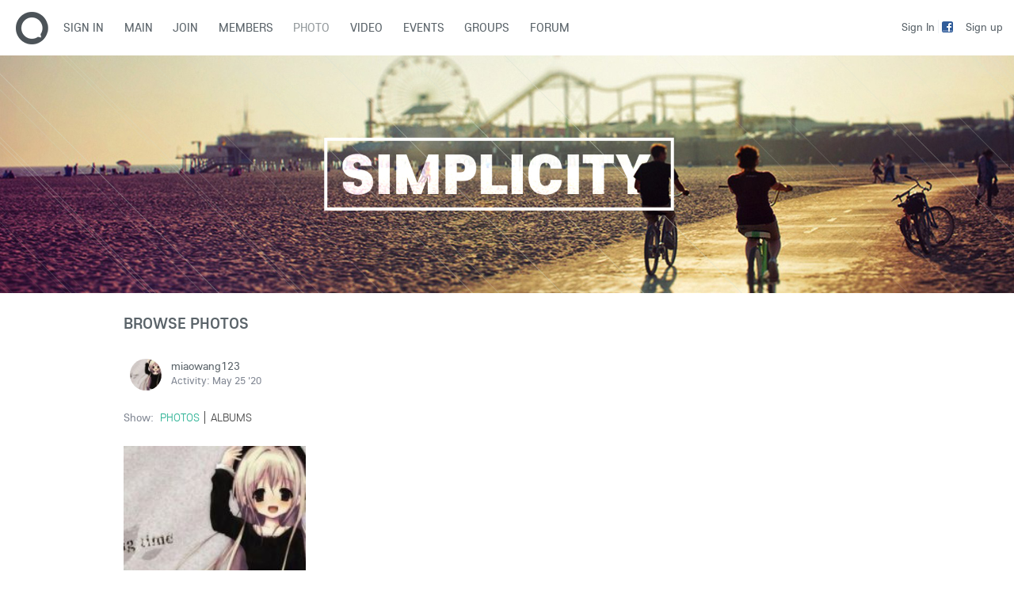

--- FILE ---
content_type: text/html; charset=UTF-8
request_url: http://360mate.com/photo/userphotos/miaowang123
body_size: 31252
content:
<!DOCTYPE html PUBLIC "-//W3C//DTD XHTML 1.0 Transitional//EN" "http://www.w3.org/TR/xhtml1/DTD/xhtml1-transitional.dtd">
<html xmlns="http://www.w3.org/1999/xhtml" lang="en" dir="ltr">
<head>
<meta name="viewport" content="width=device-width, initial-scale=1, maximum-scale=1, user-scalable=0">
<title>All photos by miaowang123, 35 | 360mate</title>
<meta name="description" content="View all photos uploaded by miaowang123, 35 on 360mate." />
<meta name="og:type" content="website" />
<meta name="og:site_name" content="360mate" />
<meta name="og:title" content="All photos by miaowang123, 35 | 360mate" />
<meta name="og:description" content="View all photos uploaded by miaowang123, 35 on 360mate." />
<meta name="og:image" content="http://360mate.com/ow_userfiles/plugins/base/avatars/avatar_big_16_1506042829.jpg" />
<meta name="twitter:title" content="All photos by miaowang123, 35 | 360mate" />
<meta name="twitter:description" content="View all photos uploaded by miaowang123, 35 on 360mate." />
<meta name="twitter:image" content="http://360mate.com/ow_userfiles/plugins/base/avatars/avatar_big_16_1506042829.jpg" />
<meta http-equiv="Content-type" content="text/html; charset=UTF-8" />
<meta http-equiv="Content-language" content="en" />
<link rel="stylesheet" type="text/css" href="http://360mate.com/ow_static/plugins/base/css/ow.css?E7uTY5ys" media="all" />
<link rel="stylesheet" type="text/css" href="http://360mate.com/ow_static/themes/simplicity/base.css?E7uTY5ys" media="all" />
<link rel="stylesheet" type="text/css" href="http://360mate.com/ow_static/plugins/photo/css/browse_photo.css" media="all" />
<link rel="stylesheet" type="text/css" href="http://360mate.com/ow_static/plugins/photo/css/photo_floatbox.css" media="all" />
<link rel="stylesheet" type="text/css" href="http://360mate.com/ow_static/plugins/fbconnect/css/fbconnect.css" media="all" />
<style media="all">

.connect_button_list {
    padding-top: 5px;
}

 

html div.ow_console_list_wrapper
{
    min-height: 0px;
    max-height: 257px;
}

</style><link rel="shortcut icon" type="image/x-icon" href="http://360mate.com/ow_userfiles/plugins/base/favicon.ico" />
<script type="text/javascript" src="http://360mate.com/ow_static/plugins/base/js/jquery.min.js"></script>
<script type="text/javascript" src="http://360mate.com/ow_static/plugins/base/js/jquery-migrate.min.js"></script>
<meta name="google-site-verification" content="rdj7ne4JES7gDsUp-nZkMxjbJAzQcRHusUhTk4UARUw" />
</head>
<!--[if IE 8]><body class="ow ie8 simplicity"><![endif]-->
<!--[if !IE 8]><!--><body class="ow simplicity"><!--<![endif]-->
<div class="ow_page_wrap">
	<div class="ow_menu_fullpage">
		<div class="ow_menu_fullpage_wrap"><ul class="ow_main_menu clearfix">
<li class="indexlogin_sign_in"><a href="http://360mate.com/sign-in"><span>Sign In</span></a></li><li class="base_main_menu_index"><a href="http://360mate.com/index"><span>Main</span></a></li><li class="base_base_join_menu_item"><a href="http://360mate.com/join"><span>Join</span></a></li><li class="base_users_main_menu_item"><a href="http://360mate.com/users"><span>Members</span></a></li><li class="photo_photo active"><a href="http://360mate.com/photo/viewlist/latest"><span>Photo</span></a></li><li class="video_video"><a href="http://360mate.com/video"><span>Video</span></a></li><li class="event_main_menu_item"><a href="http://360mate.com/events"><span>Events</span></a></li><li class="groups_main_menu_list"><a href="http://360mate.com/groups"><span>Groups</span></a></li><li class="forum_forum"><a href="http://360mate.com/forum"><span>Forum</span></a></li></ul></div>
	</div>
	<div class="ow_site_panel clearfix">
			<a class="ow_logo ow_left" href="http://360mate.com/"></a>
			<div class="ow_nav_btn"></div>
			<div class="ow_console_right">
				

<div class="ow_console clearfix">
    <div class="ow_console_body clearfix">
        <div class="ow_console_items_wrap">
                            <div id="console_item_6970d917c0de2" class="ow_console_item " >
    <div style="display:none"><div id="base_cmp_floatbox_ajax_signin"><div class="ow_sign_in_wrap">
<h2>360mate</h2>
<form id="form_ryq2q28i" method="post" action="http://360mate.com/base/user/ajax-sign-in/" name="sign-in">
<input name="form_name" id="input_god3govy" type="hidden" value="sign-in" />
<input name="csrf_token" id="input_73ruz1si" type="hidden" value="MTc2OTAwMzI4N2J5cTQ5aXNVakE3ZWs0aHlIaUcyUEliSTVVR3VreThB" />

     <div class="clearfix">
        <div class="ow_sign_in">
            <div class="ow_box_cap">
	<div class="ow_box_cap_right">
		<div class="ow_box_cap_body">
			<h3 class="ow_ic_file">Please sign in</h3>
		</div>
	</div>
</div>
<div class="ow_box ow_break_word">


                <div class="ow_user_name">
                    <input name="identity" id="input_81t4s36e" type="text" placeholder="Username/Email" />
                </div>
                <div class="ow_password">
                    <input name="password" id="input_m462bug3" type="password" placeholder="Password" />
                </div>
                <div class="ow_form_options clearfix">
                    <div class="ow_right">
                        
<span class="ow_button"><span class=" ow_positive"><input type="submit"  value="Sign In" id="input_9is1niqe" class="ow_positive"name="submit"   /></span></span>
                    </div>
                    <p class="ow_remember_me"><input name="remember" id="input_pot2s1ve" type="checkbox" checked="checked" /><label for="input_pot2s1ve">Remember me</label></p>
                    <p class="ow_forgot_pass"><a href="http://360mate.com/forgot-password">Forgot Password</a></p>
                </div>
            
	<div class="ow_box_bottom_left"></div>
	<div class="ow_box_bottom_right"></div>
	<div class="ow_box_bottom_body"></div>
	<div class="ow_box_bottom_shadow"></div>
</div>
            <div class="ow_connect_buttons">
                <div class="connect_button_cont clearfix"><span class="ow_connect_text">or sign in with</span>
<div class="connect_button_list">
    <a class="fb_button fb_button_medium" onclick="OW_FB.login(); return false;">
    <span class="fb_connect_wrap"><span class="fb_button_text">Connect</span></span>
</a>
</div></div>
            </div>
        </div>
        <div class="ow_sign_up">
            <p>Welcome to our community!<br /><br />
Before proceeding you need to register your profile and become our member.</p>
            <hr>
            <p> <a href="http://360mate.com/join">Join</a></p>
        </div>
     </div>

</form>
</div></div></div><span class="ow_signin_label ow_signin_delimiter">Sign In</span><span class="ow_ico_signin ow_ico_signin_f"></span>
    </div>
                            <div id="console_item_6970d917c0f1f" class="ow_console_item ow_console_button" >
    <a href="http://360mate.com/join" class="ow_console_item_link" onclick="">Sign up</a>
    </div>
                    </div>
    </div>
</div>
			</div>
			<div class="ow_menu_wrap"><div class="ow_responsive_menu ow_left" id="rm-6970d917c21f4">
    <ul class="ow_main_menu clearfix" data-el="list"><li class="indexlogin_sign_in" data-el="item"> <a href="http://360mate.com/sign-in"> <span>Sign In</span> </a> </li><li class="base_main_menu_index" data-el="item"> <a href="http://360mate.com/index"> <span>Main</span> </a> </li><li class="base_base_join_menu_item" data-el="item"> <a href="http://360mate.com/join"> <span>Join</span> </a> </li><li class="base_users_main_menu_item" data-el="item"> <a href="http://360mate.com/users"> <span>Members</span> </a> </li><li class="photo_photo active" data-el="item"> <a href="http://360mate.com/photo/viewlist/latest"> <span>Photo</span> </a> </li><li class="video_video" data-el="item"> <a href="http://360mate.com/video"> <span>Video</span> </a> </li><li class="event_main_menu_item" data-el="item"> <a href="http://360mate.com/events"> <span>Events</span> </a> </li><li class="groups_main_menu_list" data-el="item"> <a href="http://360mate.com/groups"> <span>Groups</span> </a> </li><li class="forum_forum" data-el="item"> <a href="http://360mate.com/forum"> <span>Forum</span> </a> </li></ul>
    <div class="ow_menu_more_wrap ow_cursor_pointer">
        <div class="ow_menu_more">
            <div class="ow_menu_more_cont">
                <ul class="ow_menu_more_list" data-el="more-list">

                </ul>
            </div>
        </div>
    </div>
</div>
</div>
	</div>
	<div class="ow_header">
        <div class="ow_header_pic"></div>
	</div>
	
	<div class="ow_page_padding">
		<div class="ow_page_container">
			<div class="ow_canvas">
				<div class="ow_page ow_bg_color clearfix">
					<h1 class="ow_stdmargin ow_ic_picture">Browse Photos</h1>					<div class="ow_content">
						
						

<div class="clearfix"></div>



<div class="ow_btn_delimiter ow_right">
        <div class="ow_hidden">
        <div id="add-new-photo-album-content">
            <div style="margin-bottom: 16px;">
                <div class="ow_smallmargin">
                    <input id="add-new-photo-album-name" type="text" value="Album Name" class="invitation">
                    <span class="ow_error" style="color: #FF0000; display: none">Required</span>
                </div>
                <textarea id="add-new-photo-album-desc" class="invitation">Description</textarea>
            </div>
            <div style="margin-bottom: 8px;" class="clearfix">
                <div class="ow_right">
                    <span class="ow_button">
                        <span class=" ow_ic_submit ow_positive">
                            <input type="button" class="ow_ic_submit ow_positive" value="Add photos">
                        </span>
                    </span>
                </div>
            </div>
        </div>
    </div>
</div>


    <div class="clearfix" style="margin-bottom: 12px;">
        <div class="ow_user_list_picture">
            
<div class="ow_avatar">
<a href="http://360mate.com/user/miaowang123"><img  alt="miaowang123" title="miaowang123"  src="http://360mate.com/ow_userfiles/plugins/base/avatars/avatar_16_1506042829.jpg" /></a>
</div>
        </div>
        <div class="ow_user_list_data">
            <a href="http://360mate.com/user/miaowang123">miaowang123</a>
            <div class="ow_small">
                                    Activity:
                    <span class="ow_remark">May 25 '20</span>
                            </div>
        </div>
    </div>



<div class="ow_box_menu ow_fw_menu">
    <span class="ow_explore_photos_show">Show:</span>
    <div class="ow_fw_btns">
                    <a href="http://360mate.com/photo/userphotos/miaowang123" list-type="userPhotos"  class="active">
                <span>Photos</span>
            </a>
                    <a href="http://360mate.com/photo/useralbums/miaowang123" list-type="userAlbums" >
                <span>Albums</span>
            </a>
            </div>
    </div>





<div class="ow_photo_list_wrap ow_photo_no_sidebar">
    <div id="browse-photo" class="ow_photo_list ow_photo_pint_mode clearfix"></div>
    <div id="browse-photo-preloader" class="ow_fw_menu ow_preloader"></div>
</div>

    <div id="browse-photo-item-prototype" class="ow_photo_item_wrap" style="display: none">
        <div class="ow_photo_item">
            <div class="ow_photo_pint_album">
                <img src="[data-uri]%3D" width="0" height="0" alt="" />
            </div>
                            <div class="ow_photo_item_info ow_small">
                    <div style="display: none" class="ow_photo_item_info_description">
                        <span class="ow_photo_description"></span>
                    </div>
                    <div style="display: none" class="ow_photo_item_info_user ow_photo_by_user">
                        By
                        <a href="javascript://"></a>
                    </div>
                    <div style="display: none" class="ow_photo_item_info_album">
                        Album: <span class="ow_photo_icon"></span>
                        '<a href="javascript://"></a>'
                    </div>
                    <div class="ow_rates_wrap ow_small">
                        <span>Rating:</span>
                        <div class="ow_rates">
                            <div class="rates_cont clearfix">
                                <a class="rate_item" href="javascript://">&nbsp;</a>
                                <a class="rate_item" href="javascript://">&nbsp;</a>
                                <a class="rate_item" href="javascript://">&nbsp;</a>
                                <a class="rate_item" href="javascript://">&nbsp;</a>
                                <a class="rate_item" href="javascript://">&nbsp;</a>
                            </div>
                            <div class="inactive_rate_list">
                                <div style="width:0%;" class="active_rate_list"></div>
                            </div>
                        </div>
                        <span style="font-style: italic;" class="rate_title"></span>
                    </div>
                    <div style="margin-bottom: 0" class="ow_photo_item_info_user ow_photo_comment_count">
                        Comments: <a href="javascript://"></a>
                    </div>
                </div>
                    </div>
    </div>

<div class="ow_hidden">
    <div id="context-action-prototype" class="ow_context_action">              
        <div class="ow_tooltip ow_small ow_tooltip_top_right" style="opacity: 1; top: 19px;">
            <div class="ow_tooltip_tail"><span></span></div>
            <div class="ow_tooltip_body"></div>
        </div>
    </div>
    <iframe name="photo-downloader"  style="display:none;"></iframe>
    <li id="search-no-items" class="browse-photo-search clearfix">
        <span style="line-height: 20px;">No items found</span>
    </li>
</div>


						
					</div>
				</div>
			</div>
		</div>
	</div>
</div>
<div class="ow_footer">
	<div class="ow_canvas">
		<div class="ow_page clearfix">
			<div class="ow_footer_menu">
	<a href="http://360mate.com/terms-of-use">Terms of use</a> | 	<a href="http://360mate.com/privacy-policy">Privacy Policy</a> | 	<a href="http://www.oxwall.org/" target="_blank">Community software</a> | 	<a href="http://360mate.com/mobile-version">Mobile version</a> | 	<a href="http://360mate.com/contact">Contact Us</a></div>
			<div class="ow_copyright">
				© Copyright 360mate
			</div>
			<div style="float:right;padding-bottom: 30px;">
				<a href="https://developers.oxwall.com/" target="_blank" title="Powered by Oxwall Community Software"><img src="http://360mate.com/ow_static/themes/simplicity/images/powered-by-oxwall.png" alt="Oxwall Community Software" /></a>
			</div>
		</div>
	</div>
</div>    

<div style="display: none" id="floatbox_prototype">

    
    <div class="default">
        <div class="floatbox_canvas floatbox_default">
            <div class="floatbox_preloader_container">
                <div class="floatbox_preloader ow_floatbox_preloader"></div>
            </div>

            <div class="floatbox_container">
				<div class="ow_bg_color">
					<div class="floatbox_header">
						<div class="clearfix floatbox_cap">
							<h3 class="floatbox_title"></h3>
							<div class="ow_box_cap_icons clearfix">
								<a title="close" class="ow_ic_delete close" href="javascript://"></a>
							</div>
					   </div>
					</div>
					<div class="floatbox_body"></div>
					<div class="floatbox_bottom"></div>
				</div>
            </div>
        </div>
    </div>

    
    <div class="empty">
        <div class="floatbox_canvas floatbox_empty">
            <div class="floatbox_preloader_container">
                <div class="floatbox_preloader ow_floatbox_preloader"></div>
            </div>

            <div class="floatbox_container">
				<div class="ow_bg_color">
					<div class="floatbox_header">
						<div class="ow_box_cap_icons clearfix">
							<a title="close" class="ow_ic_delete close" href="javascript://"></a>
						</div>
					</div>
					<div class="floatbox_body"></div>
					<div class="floatbox_bottom"></div>
				</div>
            </div>
        </div>
    </div>

</div>
<script type="text/javascript">
	$(window).scroll(function() {
	var $menuwrappos = $('.ow_menu_wrap').offset().top;
    if ($(this).scrollTop() > $menuwrappos) { 
        $('.ow_page_wrap').addClass('ow_hidden_menu');
    }
    else {
    	$('.ow_page_wrap').removeClass('ow_hidden_menu');
    }
	});
	$('.ow_nav_btn').click(function() {
    	if ($('body').hasClass('ow_menu_active')) {
    		$('body').removeClass('ow_menu_active');
    	}
    	else {
    		$('body').addClass('ow_menu_active');
    	}
    })
    $('.ow_menu_fullpage_wrap a').click(function() {
    	$('body').removeClass('ow_menu_active');
    })
</script>

<div class="ow_hidden">
    <div id="ow-photo-view" class="ow_photoview_wrap clearfix ow_bg_color">
                    <div class="ow_photoview_stage_wrap">
                <img alt="" src="[data-uri]%3D" class="ow_photo_img ow_photo_view" />
                <div class="ow_photoview_bottom_menu_wrap">
                    <div class="ow_photoview_bottom_menu clearfix">
                        <span class="ow_photo_album_icon"></span>
                        <a  href="javascript://" class="ow_photoview_albumlink">
                            '': 
                        </a>
                        <div class="ow_photoview_fullscreen_toolbar_wrap">
                            <div class="ow_photoview_play_btn" title="Play/Pause"></div>
                            <div class="ow_photoview_slide_settings" style="float: none">
                                <div class="ow_photoview_slide_settings_btn" title="Settings"></div>
                                <div class="ow_photoview_slide_settings_controls clearfix">
                                    <div class="ow_photoview_slide_time" title="Slideshow time:&nbsp;3"></div>
                                    <div class="ow_photoview_slide_settings_effects">
                                        <div class="ow_photoview_slide_settings_effect ow_small active" effect="fade" title="Effects">fade</div>
                                        <div class="ow_photoview_slide_settings_effect ow_small" effect="slide" title="Effects">slide</div>
                                    </div>
                                </div>
                            </div>
                        </div>
                        <a href="javascript://" class="ow_photoview_info_btn open ow_right"></a>
                        <a href="javascript://" class="ow_photoview_fullscreen ow_right"></a>
                    </div>
                </div>
                <div class="ow_photo_context_action" style="display: none"></div>
                <a class="ow_photoview_arrow_left" href="javascript://"><i></i></a>
                <a class="ow_photoview_arrow_right" href="javascript://"><i></i></a>
                <img alt="" src="[data-uri]%3D" style="display: none" class="ow_photo_img slide" />
            </div>
            <div class="ow_photoview_info_wrap">
                <div class="ow_photoview_info ow_photoview_pint_mode">
                    <div class="ow_photo_scroll_cont">
                        <div class="ow_photoview_user ow_smallmargin clearfix">
                            <div class="ow_user_list_picture">
                                <div class="ow_avatar">
                                    <a href="javascript://"><img alt="" src="[data-uri]%3D" style="max-width: 100%; display: none"></a>
                                </div>
                            </div>
                            <div class="ow_user_list_data">
                                <a href="javascript://" class="ow_photo_avatar_url"></a>
                                <div class="ow_small ow_timestamp"></div>
                                <a href="javascript://" class="ow_small ow_photo_album_url">
                                    <span class="ow_photo_album_icon"></span>
                                    <span class="ow_photo_album_name"></span>
                                </a>
                            </div>
                        </div>
                        
                        
                        
                        <div class="ow_photoview_description ow_small">
                            <span id="photo-description"></span>
                        </div>
                        
                        
                        
                        <div class="ow_rates_wrap ow_small ow_hidden">
                            <span>Rating:</span>
                            <div class="ow_rates">
                                <div class="rates_cont clearfix">
                                    <a class="rate_item" href="javascript://">&nbsp;</a>
                                    <a class="rate_item" href="javascript://">&nbsp;</a>
                                    <a class="rate_item" href="javascript://">&nbsp;</a>
                                    <a class="rate_item" href="javascript://">&nbsp;</a>
                                    <a class="rate_item" href="javascript://">&nbsp;</a>
                                </div>
                                <div class="inactive_rate_list">
                                    <div style="width:0%;" class="active_rate_list"></div>
                                </div>
                            </div>
                            <span style="font-style: italic;" class="rate_title"></span>
                        </div>
                        <div class="ow_photo_share"></div>
                        
                        
                        
                        <div class="ow_feed_comments ow_small"></div>
                    </div>
                </div>
                <div class="ow_feed_comments_input_sticky"></div>
            </div>
            </div>
</div>
<script type="text/javascript">
;window.browsePhotoParams = Object.freeze({"getPhotoURL":"http:\/\/360mate.com\/photo\/photo\/ajax-responder\/","listType":"userPhotos","rateUserId":0,"urlHome":"http:\/\/360mate.com\/","tagUrl":"http:\/\/360mate.com\/photo\/viewlist\/tagged\/-tag-","classicMode":false,"userId":"16","isOwner":false,"level":4});
</script>
<script type="text/javascript">
;window.photoContextActionParams = Object.freeze({"downloadAccept":true,"downloadUrl":"http:\/\/360mate.com\/photo\/download-photo\/:id","actionUrl":"http:\/\/360mate.com\/photo\/photo\/ajax-responder\/","listType":"userPhotos","isClassic":false,"isModerator":false,"isOwner":false});
</script>
<script type="text/javascript">

                ;window.photoViewParams = Object.freeze({"ajaxResponder":"http:\/\/360mate.com\/photo\/photo\/ajax-responder\/","rateUserId":0,"layout":"floatbox","isClassic":true,"urlHome":"http:\/\/360mate.com\/","isDisabled":false,"isEnableFullscreen":true,"tagUrl":"http:\/\/360mate.com\/photo\/viewlist\/tagged\/-tag-"});
</script>
<script type="text/javascript" src="http://360mate.com/ow_static/plugins/base/js/ow.js?E7uTY5ys"></script>
<script type="text/javascript" src="http://360mate.com/ow_static/plugins/photo/js/utils.js"></script>
<script type="text/javascript" src="http://360mate.com/ow_static/plugins/photo/js/browse_photo.js"></script>
<script type="text/javascript" src="http://360mate.com/ow_static/plugins/base/js/jquery-ui.min.js"></script>
<script type="text/javascript" src="http://360mate.com/ow_static/plugins/photo/js/photo.js"></script>
<script type="text/javascript" src="http://360mate.com/ow_static/plugins/base/js/jquery.mousewheel.js"></script>
<script type="text/javascript" src="http://360mate.com/ow_static/plugins/base/js/jquery.jscrollpane.js"></script>
<script type="text/javascript" src="http://360mate.com/ow_static/plugins/fbconnect/js/fb.js"></script>
<script type="text/javascript" src="http://360mate.com/ow_static/plugins/base/js/console.js"></script>
<script type="text/javascript" src="http://360mate.com/ow_static/plugins/photo/js/slider.min.js"></script>
<script type="text/javascript">
(function() {;window["addNewPhoto6970d917b7440"] = function()
                    {
                        OW.authorizationLimitedFloatbox("You can't view this page due to limited permissions");
                    }})();
</script>
<script type="text/javascript">
(function() {OW.ajaxComponentLoaderRsp = "http:\/\/360mate.com\/base\/ajax-loader\/component\/";
OW.ajaxAttachmentLinkRsp = "http:\/\/360mate.com\/base\/attachment\/add-link\/";
OW.getPing().setRspUrl("http:\/\/360mate.com\/base\/ping\/index\/");
OW.Users = new OW_UsersApi({"rsp":"http:\/\/360mate.com\/base\/ajax-users-api\/rsp\/"});
})();
</script>
<script type="text/javascript">
$(function () {
(function(_scope) {OW.registerLanguageKey('photo', 'tb_edit_photo', "Edit photo");})({});
(function(_scope) {OW.registerLanguageKey('photo', 'confirm_delete', "Are you sure you want to delete this photo?");})({});
(function(_scope) {OW.registerLanguageKey('photo', 'mark_featured', "Mark as Featured");})({});
(function(_scope) {OW.registerLanguageKey('photo', 'remove_from_featured', "Remove from Featured");})({});
(function(_scope) {OW.registerLanguageKey('photo', 'rating_total', "(Total {$count})");})({});
(function(_scope) {OW.registerLanguageKey('photo', 'rating_your', "(Total {$count}. Your is {$score})");})({});
(function(_scope) {OW.registerLanguageKey('photo', 'of', "of");})({});
(function(_scope) {OW.registerLanguageKey('photo', 'album', "Album");})({});
(function(_scope) {OW.registerLanguageKey('base', 'rate_cmp_owner_cant_rate_error_message', "You can't rate your own content");})({});
(function(_scope) {OW.registerLanguageKey('base', 'rate_cmp_auth_error_message', "Guests are not allowed to rate");})({});
(function(_scope) {OW.registerLanguageKey('photo', 'slideshow_interval', "Slideshow time:&nbsp;");})({});
(function(_scope) {OW.registerLanguageKey('photo', 'pending_approval', "Pending Approval . . .");})({});
(function(_scope) {OW.registerLanguageKey('photo', 'no_photo', "No photo");})({});
(function(_scope) {OW.registerLanguageKey('photo', 'download_photo', "Download");})({});
(function(_scope) {OW.registerLanguageKey('photo', 'delete_photo', "Delete");})({});
(function(_scope) {OW.registerLanguageKey('photo', 'save_as_avatar', "Save as Avatar");})({});
(function(_scope) {OW.registerLanguageKey('photo', 'save_as_cover', "Save as Album Cover");})({});
(function(_scope) {OW.registerLanguageKey('photo', 'search_invitation', "Search text, @username or #hashtag");})({});
(function(_scope) {OW.registerLanguageKey('photo', 'set_as_album_cover', "Set as album cover");})({});
(function(_scope) {OW.registerLanguageKey('photo', 'search_result_empty', "No items found");})({});
(function(_scope) {OW.registerLanguageKey('photo', 'no_items', "No items");})({});
(function(_scope) {OW.registerLanguageKey('base', 'ajax_floatbox_users_title', "Users");})({});
(function(_scope) {OW.registerLanguageKey('base', 'flag_as', "Flag this as...");})({});
(function(_scope) {OW.registerLanguageKey('base', 'delete_user_confirmation_label', "Delete confirmation");})({});
(function(_scope) {OW.registerLanguageKey('base', 'authorization_limited_permissions', "Limited permissions");})({});
(function(_scope) {OW.registerLanguageKey('base', 'avatar_change', "Change Avatar");})({});
(function(_scope) {OW.registerLanguageKey('base', 'avatar_crop', "Crop Avatar");})({});
(function(_scope) {OW.registerLanguageKey('admin', 'edit_language', "Edit Language");})({});
(function(_scope) {OW.registerLanguageKey('socialsharing', 'share_title', "Share");})({});
(function(_scope) { var form = new OwForm({"id":"form_ryq2q28i","name":"sign-in","reset":false,"ajax":true,"ajaxDataType":"json","validateErrorMessage":"Please fill the form properly"});window.owForms[form.name] = form;
			
var formElement = new OwFormElement("input_god3govy", "form_name");
form.addElement(formElement);

            var formElement = new OwFormElement("input_73ruz1si", "csrf_token");
            formElement.resetValue = function(){};
        
form.addElement(formElement);
var formElement = new OwTextField("input_81t4s36e", "identity");formElement.addValidator({
        	validate : function( value ){
                if(  $.isArray(value) ){ if(value.length == 0  ) throw "Required"; return;}
                else if( !value || $.trim(value).length == 0 ){ throw "Required"; }
        },
        	getErrorMessage : function(){ return "Required" }
        });
form.addElement(formElement);
var formElement = new OwTextField("input_m462bug3", "password");formElement.addValidator({
        	validate : function( value ){
                if(  $.isArray(value) ){ if(value.length == 0  ) throw "Required"; return;}
                else if( !value || $.trim(value).length == 0 ){ throw "Required"; }
        },
        	getErrorMessage : function(){ return "Required" }
        });
form.addElement(formElement);
var formElement = new OwCheckboxField("input_pot2s1ve", "remember");
form.addElement(formElement);


			if ( form.form ) 
			{
    			$(form.form).bind( 'submit', {form:form},
    					function(e){
    						return e.data.form.submitForm();
    					}
    			);
                        }
                        
                        OW.trigger('base.onFormReady.' + form.name, [], form);
                        OW.trigger('base.onFormReady', [form]);
		form.bind('success', function(data){if( data.result ){OW.info(data.message);setTimeout(function(){window.location.reload();}, 1000);}else{OW.error(data.message);}});})({});
(function(_scope) {OW.Console = new OW_Console({"pingInterval":30000},{"console":{"time":1769003287},"invitation":{"counter":{"all":"0","new":"0"}},"notification":{"counter":{"all":"0","new":"0"}},"friend_requests":{"counter":{"all":"0","new":"0"}}});
})({});
(function(_scope) {OW.bindAutoClicks();OW.bindTips($('body'));})({});
(function(_scope) {;window.browsePhoto.init();})({});
(function(_scope) {;window.photoContextAction.init();})({});
(function(_scope) {;window.photoView.init();})({});
(function(_scope) {window.OW_FB = new OW_FBConstructor("\/\/connect.facebook.net\/en_US\/sdk.js",{"scope":"email,public_profile"},{"onLoginUrl":"http:\/\/360mate.com\/facebook-connect\/login?backUri=photo%252Fuserphotos%252Fmiaowang123","onSynchronizeUrl":"http:\/\/360mate.com\/facebook-connect\/synchronize?backUri=photo%252Fuserphotos%252Fmiaowang123"});
OW_FB.init({"appId":"663608527171150","status":true,"cookie":true,"xfbml":true,"channelURL":"http:\/\/360mate.com\/fbconnect_channel.html","oauth":true,"version":"v2.1"});
})({});
(function(_scope) {
                $('#console_item_6970d917c0de2').click(function(){new OW_FloatBox({ $contents: $('#base_cmp_floatbox_ajax_signin')});});
            })({});
(function(_scope) {var menu = new OW.ResponsiveMenu("rm-6970d917c21f4");
})({});

});
</script>

</body>
</html>


--- FILE ---
content_type: application/javascript
request_url: http://360mate.com/ow_static/plugins/photo/js/browse_photo.js
body_size: 55286
content:
/**
 * This software is intended for use with Oxwall Free Community Software http://www.oxwall.org/ and is
 * licensed under The BSD license.

 * ---
 * Copyright (c) 2011, Oxwall Foundation
 * All rights reserved.

 * Redistribution and use in source and binary forms, with or without modification, are permitted provided that the
 * following conditions are met:
 *
 *  - Redistributions of source code must retain the above copyright notice, this list of conditions and
 *  the following disclaimer.
 *
 *  - Redistributions in binary form must reproduce the above copyright notice, this list of conditions and
 *  the following disclaimer in the documentation and/or other materials provided with the distribution.
 *
 *  - Neither the name of the Oxwall Foundation nor the names of its contributors may be used to endorse or promote products
 *  derived from this software without specific prior written permission.

 * THIS SOFTWARE IS PROVIDED BY THE COPYRIGHT HOLDERS AND CONTRIBUTORS "AS IS" AND ANY EXPRESS OR IMPLIED WARRANTIES,
 * INCLUDING, BUT NOT LIMITED TO, THE IMPLIED WARRANTIES OF MERCHANTABILITY AND FITNESS FOR A PARTICULAR
 * PURPOSE ARE DISCLAIMED. IN NO EVENT SHALL THE COPYRIGHT HOLDER OR CONTRIBUTORS BE LIABLE FOR ANY DIRECT, INDIRECT,
 * INCIDENTAL, SPECIAL, EXEMPLARY, OR CONSEQUENTIAL DAMAGES (INCLUDING, BUT NOT LIMITED TO,
 * PROCUREMENT OF SUBSTITUTE GOODS OR SERVICES; LOSS OF USE, DATA, OR PROFITS; OR BUSINESS INTERRUPTION) HOWEVER CAUSED
 * AND ON ANY THEORY OF LIABILITY, WHETHER IN CONTRACT, STRICT LIABILITY, OR TORT (INCLUDING NEGLIGENCE OR OTHERWISE)
 * ARISING IN ANY WAY OUT OF THE USE OF THIS SOFTWARE, EVEN IF ADVISED OF THE POSSIBILITY OF SUCH DAMAGE.
 */

/**
 * @author Kairat Bakitow <kainisoft@gmail.com>
 * @package ow_plugins.photo
 * @since 1.7.6
 */
(function( $, params, logic )
{'use strict';
    var actionStr;

    switch ( params.listType )
    {
        case 'albums':
            actionStr = 'setURL,setDescription';
            break;
        case 'albumPhotos':
            actionStr = 'setRate,setCommentCount,setDescription,bindEvents';
            break;
        case 'userPhotos':
            actionStr = 'setAlbumInfo,setRate,setCommentCount,setDescription,bindEvents';
            break;
        default:
            actionStr = 'setAlbumInfo,setUserInfo,setRate,setCommentCount,setDescription,bindEvents';
            break;
    }

    this.browsePhoto = logic.call(this, $, $.extend({actions: actionStr.split(',')}, params));
}.call(window, window.jQuery, window.browsePhotoParams, function( $, params, undf )
{'use strict';
    var root = this, utils = photoUtils;

    var BaseObject = (function()
    {
        function BaseObject()
        {
            this.self = utils.bind(this);
        }

        return BaseObject;
    })();

    var Slot = (function( BaseObject )
    {
        utils.extend(Slot, BaseObject);

        function Slot( slot, listType )
        {
            Slot._super.call(this);

            this.node = $('#browse-photo-item-prototype').clone();
            this.node
                .attr('id', 'photo-item-' + slot.id)
                .data('slotId', slot.id);
            this.data = $.extend({listType: listType}, slot);
        }

        Slot.prototype.setInfo = utils.fluent(function( data )
        {
            $.extend(this.data, data);

            params.actions.forEach(function( action )
            {
                this[action]();
            }, this);
        });

        Slot.prototype.setURL = utils.fluent(function()
        {
            this.node.off().on('click', this.self(function()
            {
                window.location = this.data.albumUrl;
            }));
        });

        Slot.prototype.setDescription = utils.fluent(function()
        {
            var description, data = this.data;

            if ( data.listType != 'albums' )
            {
                description = utils.descToHashtag(utils.truncate(data.description), utils.getHashtags(data.description), params.tagUrl);
            }
            else
            {
                description = OW.getLanguageText('photo', 'album_description', {
                    desc: utils.truncate(data.name, 50),
                    count: data.count || 0
                });
            }

            var event = {text: description};
            OW.trigger('photo.onSetDescription', event);
            description = event.text.trim();

            if ( description )
            {
                this.node.find('.ow_photo_item_info_description').show().find('.ow_photo_description').html(description);
            }
            else
            {
                this.node.find('.ow_photo_item_info_description').hide();
            }
        });

        Slot.prototype.setRate = utils.fluent(function()
        {
            var data = this.data;

            if ( !data.rateInfo || data.userScore === undf )
            {
                return;
            }

            if ( data.userScore > 0 )
            {
                this.node.find('.rate_title').html(OW.getLanguageText('photo', 'rating_your', {
                    count: data.rateInfo.rates_count,
                    score: data.userScore
                }));
            }
            else
            {
                this.node.find('.rate_title').html(OW.getLanguageText('photo', 'rating_total', {
                    count: data.rateInfo.rates_count
                }));
            }

            this.node.find('.active_rate_list').css('width', (data.rateInfo.avg_score * 20) + '%');

            var self = this;

            var event = {
                canRate: true,
                photo: this.data
            };
            OW.trigger('photo.canRate', event, this.node);

            if ( !event.canRate )
            {
                $('.rate_item', this.node).off().on('click', function( e )
                {
                    e.stopPropagation();

                    var event = {
                        msg: ''
                    };
                    OW.trigger('photo.canRateMessage', event, self.node);
                    OW.error(event.msg);
                });
            }
            else
            {
                $('.rate_item', this.node).off().on('click', function( event )
                {
                    event.stopPropagation();

                    if ( params.rateUserId === 0 )
                    {
                        OW.error(OW.getLanguageText('base', 'rate_cmp_auth_error_message'));

                        return;
                    }
                    else if ( data.userId == params.rateUserId )
                    {
                        OW.error(OW.getLanguageText('base', 'rate_cmp_owner_cant_rate_error_message'));

                        return;
                    }

                    var rate = $(this).index() + 1;

                    $.ajax({
                        url: params.getPhotoURL,
                        dataType: 'json',
                        data: {
                            ajaxFunc: 'ajaxRate',
                            entityId: data.id,
                            rate: rate,
                            ownerId: data.userId
                        },
                        cache: false,
                        type: 'POST',
                        success: function( result, textStatus, jqXHR )
                        {
                            if ( result )
                            {
                                switch ( result.result )
                                {
                                    case true:
                                        OW.info(result.msg);
                                        self.node.find('.active_rate_list').css('width', (result.rateInfo.avg_score * 20) + '%');
                                        self.node.find('.rate_title').html(OW.getLanguageText('photo', 'rating_your', {
                                            count: result.rateInfo.rates_count,
                                            score: rate
                                        }));
                                        self.data.rateInfo.avg_score = result.rateInfo.avg_score;
                                        break;
                                    case false:
                                    default:
                                        OW.error(result.error);
                                        break;
                                }
                            }
                            else
                            {
                                OW.error('Server error');
                            }
                        },
                        error: function( jqXHR, textStatus, errorThrown )
                        {
                            throw textStatus;
                        }
                    });
                }).hover(function()
                {
                    $(this).prevAll().add(this).addClass('active');
                    self.node.find('.active_rate_list').css('width', '0px');
                }, function()
                {
                    $(this).prevAll().add(this).removeClass('active');
                    self.node.find('.active_rate_list').css('width', (data.rateInfo.avg_score * 20) + '%');
                });
            }
        });

        Slot.prototype.setCommentCount = utils.fluent(function()
        {
            this.node.find('.ow_photo_comment_count a').html('<b>' + this.data.commentCount + '</b>');
        });

        Slot.prototype.setAlbumInfo = utils.fluent(function()
        {
            var info = this.node.find('.ow_photo_item_info_album').show()
                .find('a').attr('href', this.data.albumUrl);

            if ( params.classicMode )
            {
                info.find('b').html(this.data.albumName);
            }
            else
            {
                info.html(this.data.albumName);
            }
        });

        Slot.prototype.setUserInfo = utils.fluent(function()
        {
            var user = this.node.find('.ow_photo_by_user').show()
                .find('a').attr('href', this.data.userUrl);

            if ( params.classicMode )
            {
                user.find('b').html(this.data.userName);
            }
            else
            {
                user.html(this.data.userName);
            }
        });

        Slot.prototype.bindEvents = utils.fluent(function()
        {
            var event = {
                selectors: [
                    '.ow_photo_item img'
                ]
            };
            OW.trigger('photo.collectShowPhoto', event);
            this.node.off().on('click', event.selectors.join(','), this.self(function()
            {
                var data = this.data,
                    img = this.node.find('img')[0],
                    dim = {mainUrl: data.url};

                if ( data.dimension && data.dimension.length )
                {
                    try
                    {
                        dim.main = JSON.parse(data.dimension).main;
                    }
                    catch( e )
                    {
                        dim.main = [img.naturalWidth, img.naturalHeight];
                    }
                }
                else
                {
                    dim.main = [img.naturalWidth, img.naturalHeight];
                }

                photoView.setId(data.id, data.listType, SlotManager().getMoreData(), dim, data);
            }));
        });

        return Slot;
    })(BaseObject);

    var SlotManager = (function( BaseObject )
    {
        utils.extend(SlotManager, BaseObject);

        var instance;

        function SlotManager()
        {
            if ( instance !== undf )
            {
                return instance;
            }

            if ( !(this instanceof SlotManager) )
            {
                return new SlotManager();
            }

            SlotManager._super.call(this);

            this.list = new List(this);
            this.request = null;
            this.listType = params.listType || 'latest';

            this.reset();

            instance = this;
        }

        SlotManager.prototype.load = utils.fluent(function( data )
        {
            data = data || {};

            if ( this.isCompleted ) return;

            if ( this.request && this.request.readyState !== 4 )
            {
                try
                {
                    this.request.abort();
                }
                catch ( ignore ) { }
            }

            this.request = $.ajax({
                url: params.getPhotoURL,
                dataType: 'json',
                data: $.extend({
                    ajaxFunc: params.action || 'getPhotoList',
                    listType: params.listType || 'latest',
                    offset: ++this.offset
                }, this.getMoreData(), data),
                cache: false,
                type: 'POST',
                beforeSend: this.self(function( jqXHR, settings )
                {
                    this.list.showLoader();
                    this.data = null;

                    if ( data.hasOwnProperty('listType') )
                    {
                        this.listType = data.listType;
                    }
                }),
                success: this.self(function( response, textStatus, jqXHR )
                {
                    if ( response && response.status )
                    {
                        utils.includeScriptAndStyle(response.scripts);

                        switch ( response.status )
                        {
                            case 'success':
                                this.buildSlotList(response.data);
                                break;
                            case 'error':
                            default:
                                OW.error(response.msg);
                                break;
                        }
                    }
                    else
                    {
                        OW.error('Server error');
                    }
                }),
                error: function( jqXHR, textStatus, errorThrown )
                {
                    throw textStatus;
                }
            });
        });

        SlotManager.prototype.getMoreData = function()
        {
            switch ( this.listType )
            {
                case 'albums':
                case 'userPhotos':
                    return $.extend({}, (this.modified ? {offset: 1, idList: Object.keys(this.cache)} : {}), {
                        userId: params.userId
                    });
                case 'albumPhotos':
                    return $.extend({}, (this.modified ? {offset: 1, idList: Object.keys(this.cache)} : {}), {
                        albumId: params.albumId
                    });
                default:
                    if ( ['user', 'hash', 'desc', 'all', 'tag'].indexOf(this.listType) !== -1 )
                    {
                        return SearchEngine().getSearchData();
                    }

                    return {};
            }
        };

        SlotManager.prototype.buildSlotList = utils.fluent(function( data )
        {
            if ( !data || utils.isEmptyArray(data.photoList) )
            {
                this.list.hideLoader();

                return;
            }
            else if ( data.photoList.length < 20 )
            {
                this.isCompleted = true;
            }

            this.data = data;
            this.uniqueList = data.unique;

            this.backgroundLoad(this.data.photoList).buildNewOne();
        });

        SlotManager.prototype.buildPhotoItem = utils.fluent(function( slot )
        {
            if ( slot === undf )
            {
                this.list.hideLoader();

                this.isTimeToLoad() ? this.unbindUI().load() : this.bindUI();

                return;
            }
            else if ( slot.unique !== this.uniqueList )
            {
                return;
            }

            var slotItem = new Slot(slot, this.listType);
            var slotData = this.getSlotData(slot);

            slotItem.setInfo(slotData);
            OW.trigger('photo.onRenderPhotoItem', [slot], slotItem.node);

            this.list.buildByMode(slotItem);
            this.cache[slotItem.data.id] = slotItem;
        });

        SlotManager.prototype.removePhotoItems = function( idList )
        {
            if ( utils.isEmptyArray(idList) )
            {
                return false;
            }

            var removed = idList.reduce(this.self(function( result, item )
            {
                if ( this.cache.hasOwnProperty(item) )
                {
                    var slot = this.cache[item];

                    result.push(slot.data.id);
                    slot.node.remove();
                    delete this.cache[item];
                }

                return result;
            }), []);

            if ( removed.length !== 0 )
            {
                this.modified = true;
                this.list.reorder();

                if ( this.isTimeToLoad() )
                {
                    this.load();
                }

                OW.trigger('photo.onRemovePhotoItems', {removed: removed});
            }

            return removed;
        };

        SlotManager.prototype.getSlotData = function( slot )
        {
            if ( !slot )
            {
                throw new TypeError('"Slot" required');
            }

            return params.actions.reduce(this.self(function( data, action )
            {
                switch ( action )
                {
                    case 'setUserInfo':
                        data.userUrl = this.data.userUrlList[slot.userId];
                        data.userName = this.data.displayNameList[slot.userId];
                        break;
                    case 'setAlbumInfo':
                        data.albumUrl = this.data.albumUrlList[slot.albumId];
                        data.albumName = this.data.albumNameList[slot.albumId].name;
                        break;
                    case 'setRate':
                        data.rateInfo = this.data.rateInfo[slot.id];
                        data.userScore = this.data.userScore[slot.id];
                        break;
                    case 'setCommentCount':
                        data.commentCount = this.data.commentCount[slot.id];
                        break;
                }

                return data;
            }), {});
        };

        SlotManager.prototype.buildNewOne = utils.fluent(function()
        {
            if ( this.data && this.data.photoList )
            {
                this.buildPhotoItem(this.data.photoList.shift());
            }
        });

        SlotManager.prototype.isTimeToLoad = function()
        {
            var win = $(root), max = Math.max(
                document.body.scrollHeight,
                document.body.offsetHeight,
                document.body.clientHeight,
                document.documentElement.scrollHeight,
                document.documentElement.offsetHeight,
                document.documentElement.clientHeight
            );

            return max - (win.scrollTop() + win.height()) <= 200;
        };

        SlotManager.prototype.unbindUI = utils.fluent(function()
        {
            $(root).off('scroll.browse_photo resize.browse_photo');
        });

        SlotManager.prototype.bindUI = utils.fluent(function()
        {
            $(root).on('scroll.browse_photo resize.browse_photo', this.self(function()
            {
                if ( this.isTimeToLoad() )
                {
                    this.unbindUI().load();
                }
            }));
        });

        SlotManager.prototype.backgroundLoad = utils.fluent(function( list )
        {
            if ( utils.isEmptyArray(list) ) return;

            list.forEach(function( photo )
            {
                setTimeout(function( url )
                {
                    new Image().src = url;
                }, 1, photo.url);
            })
        });

        SlotManager.prototype.reset = utils.fluent(function()
        {
            this.data = this.uniqueList = null;
            this.offset = 0;
            this.isCompleted = false;
            this.cache = {};
        });

        SlotManager.prototype.getSlot = function( slotId )
        {
            return this.cache[slotId] || null;
        };

        SlotManager.prototype.updateSlot = utils.fluent(function( slotId, data )
        {
            if ( !this.cache.hasOwnProperty(slotId) ) return;

            this.cache[slotId].setInfo(data);
        });

        SlotManager.prototype.updateRate = utils.fluent(function( data )
        {
            var keys = ['entityId', 'userScore', 'avgScore', 'ratesCount'];
            var values = utils.getObjectValue(keys, data);

            if ( keys.length !== Object.keys(values).length ) return;

            this.updateSlot(values.entityId, {
                userScore: values.userScore,
                rateInfo: values
            });
        });

        SlotManager.prototype.updateAlbumPhotos = utils.fluent(function( photoId )
        {
            if ( photoId === undf || !this.cache.hasOwnProperty(photoId) ) return;

            var slot = this.cache[photoId];
            var albumId = slot.data.albumId;
            var slots = Object.keys(this.cache).reduce(this.self(function( result, slotId )
            {
                var slot = this.cache[slotId];

                if ( slot.data.albumId == albumId )
                {
                    result.push(slot.data.id);
                }

                return result;
            }), []);

            OW.trigger('photo.deleteCache', [slots]);

            this.getPhotoInfo(albumId, slots, this.self(function( data, textStatus, jqXHR )
            {
                if ( data && data.status === 'success' )
                {
                    utils.includeScriptAndStyle(data.scripts);
                    this.rebuildSlots(data.data);
                }
                else
                {
                    OW.error('Server error');
                }
            }));
        });

        SlotManager.prototype.getPhotoInfo = utils.fluent(function( albumId, photos, then )
        {
            $.ajax({
                url: params.getPhotoURL,
                dataType: 'json',
                data: {
                    ajaxFunc: 'getPhotoInfo',
                    albumId: albumId,
                    photos: photos
                },
                cache: false,
                type: 'POST',
                success: then,
                error: function( jqXHR, textStatus, errorThrown )
                {
                    throw textStatus;
                }
            });
        });

        SlotManager.prototype.rebuildSlots = utils.fluent(function( data )
        {
            if ( !data || utils.isEmptyArray(data.photoList) ) return;

            this.data = data;
            this.uniqueList = data.unique;
            this.backgroundLoad(data.photoList);

            this.data.photoList.forEach(function( photo )
            {
                if ( !this.cache.hasOwnProperty(photo.id) ) return;

                var slot = this.cache[photo.id];

                $.extend(slot.data, photo);
                this.updateSlot(photo.id, this.getSlotData(photo));
                OW.trigger('photo.onRenderPhotoItem', [photo], slot.node);

                if ( params.classicMode )
                {
                    slot.node.find('.ow_photo_item').css('background-image', 'url(' + slot.data.url + ')');
                    slot.node.find('img.ow_hidden').attr('src', slot.data.url);
                }
                else
                {
                    var img = slot.node.find('img').show()[0];

                    img.onload = img.onerror = this.self(function()
                    {
                        this.list.reorder();
                    });
                    img.src = slot.data.url;
                }

            }, this);
        });

        return SlotManager;
    })(BaseObject);

    var List = (function( BaseObject )
    {
        var instance, SLOT_OFFSET = 16;

        utils.extend(List, BaseObject);

        function List( slotManager )
        {
            if ( instance !== undf )
            {
                return instance;
            }

            if ( !(this instanceof List) )
            {
                return new List(slotManager);
            }

            List._super.call(this);

            this.slotManager = slotManager;

            this.content = $('#browse-photo');
            this.loader = $('#browse-photo-preloader');
            this.reset();

            instance = this;
        }

        List.prototype.showLoader = utils.fluent(function()
        {
            this.loader.insertAfter(this.content);
        });

        List.prototype.hideLoader = utils.fluent(function()
        {
            this.loader.detach();

            if ( this.content.is(':empty') )
            {
                this.content.append(
                    $('<div>', {style: 'text-align:center; padding-top: 24px;'}).html(OW.getLanguageText('photo', 'no_items'))
                );
            }
        });

        List.prototype.buildByMode = (function()
        {
            if ( params.classicMode )
            {
                return function( slot )
                {
                    slot.node.find('.ow_photo_item').css('background-image', 'url(' + slot.data.url + ')');
                    slot.node.find('img.ow_hidden').attr('src', slot.data.url);
                    slot.node.appendTo(this.content);
                    slot.node.fadeIn(100, this.self(function()
                    {
                        this.slotManager.buildNewOne();
                    }));
                };
            }
            else
            {
                if ( params.listType == 'albums' )
                {
                    return function( slot )
                    {
                        var img = slot.node.find('img')[0];

                        img.onerror = img.onload = this.self(function(){this.buildComplete(slot)});
                        img.src = slot.data.url;
                        slot.node.appendTo(this.content);
                    };
                }

                return function( slot )
                {
                    var offset = this.getOffset();

                    slot.node.css({
                        top: offset.top,
                        left: offset.left / (params.level || 4) * 100 + '%'
                    });

                    slot.node.find('.ow_photo_pint_album img').attr({
                        src: slot.data.url,
                        alt: escape(slot.data.description)
                    });

                    slot.node.appendTo(this.content);
                    this.content.height(Math.max.apply(Math, this.photoListOrder));

                    var img = new Image();
                    img.onload = img.onerror = this.self(function(){this.buildComplete(slot)});
                    img.src = slot.data.url;
                };
            }
        })();

        List.prototype.buildComplete = utils.fluent(function( slot )
        {
            slot.node.fadeIn(100, this.self(function()
            {
                if ( slot.data.unique !== this.slotManager.uniqueList )
                {
                    return;
                }

                var offset = this.getOffset();

                this.photoListOrder[offset.left] += slot.node.height() + SLOT_OFFSET;
                this.content.height(Math.max.apply(Math, this.photoListOrder));
                this.slotManager.buildNewOne();
            }));
        });

        List.prototype.reorder = utils.fluent(function()
        {
            if ( params.classicMode ) return;

            this.photoListOrder = this.photoListOrder.map(Number.prototype.valueOf, 0);

            $('.ow_photo_item_wrap', this.content).each(this.self(function( index, node )
            {
                var self = $(node), offset = this.getOffset();

                self.css({top: offset.top + 'px', left: offset.left / (params.level || 4) * 100 + '%'});
                this.photoListOrder[offset.left] += self.height() + SLOT_OFFSET;
            }));

            this.content.height(Math.max.apply(Math, this.photoListOrder));
        });

        List.prototype.reset = utils.fluent(function()
        {
            this.photoListOrder = Array.apply(Array, Array(params.level || 4)).map(Number.prototype.valueOf, 0);
            this.content.hide().empty().css('height', 'auto').show();
        });

        List.prototype.getOffset = function()
        {
            var top = Math.min.apply(Math, this.photoListOrder);
            var left = this.photoListOrder.indexOf(top);

            return {
                top: top,
                left: left
            };
        };

        return List;
    })(BaseObject);

    var SearchResultItem = (function( BaseObject )
    {
        utils.extend(SearchResultItem, BaseObject);

        function SearchResultItem( searchEngine, type )
        {
            if ( !(this instanceof SearchResultItem) )
            {
                return new SearchResultItem(searchEngine, type);
            }

            SearchResultItem._super.call(this);

            this.searchEngine = searchEngine;
            this.data = {};

            switch ( type )
            {
                case 'user':
                    this.node = searchEngine.userItemPrototype.clone();
                    break;
                default:
                    this.node = searchEngine.hashItemPrototype.clone();
                    break;
            }
        }

        SearchResultItem.prototype.setSearchResultItemInfo = utils.fluent(function()
        {
            var reg, searchVal = this.getData('searchVal'), label = this.getData('label');

            switch ( this.getData('searchType') )
            {
                case 'user':
                    reg = new RegExp(searchVal.substring(1), 'i');

                    this.node.find('img').attr('src', this.getData('avatar'));
                    this.node.find('.ow_searchbar_username').html(label.replace(reg, function( p1 )
                    {
                        return '<b>' + p1 + '</b>';
                    }));
                    break;
                case 'hash':
                    reg = new RegExp(searchVal.substring(1), 'gi');

                    this.node.find('.ow_search_result_tag').html(label.replace(reg, function( p1 )
                    {
                        return '<b>' + p1 + '</b>';
                    }));
                    break;
                case 'desc':
                    reg = new RegExp(searchVal, 'gi');

                    this.node.find('.ow_search_result_tag').html(label.replace(reg, function( p1 )
                    {
                        return '<b>' + p1 + '</b>';
                    }));
                    break;
            }

            this.node.find('.ow_searchbar_ac_count').html(this.getData('count'));
            this.node.on('click', this.self(function()
            {
                this.searchEngine.getSearchResultPhotos(this);
            }));
        });

        SearchResultItem.prototype.setData = utils.fluent(function( data )
        {
            $.extend(this.data, data);
        });

        SearchResultItem.prototype.getData = function( key )
        {
            return this.data[key] || null;
        };

        return SearchResultItem;
    })(BaseObject);

    var SearchEngine = (function( BaseObject )
    {
        utils.extend(SearchEngine, BaseObject);

        var timerId, instance;

        function SearchEngine()
        {
            if ( !(this instanceof SearchEngine) )
            {
                return new SearchEngine();
            }

            if ( instance !== undf )
            {
                return instance;
            }

            SearchEngine._super.call(this);

            this.searchBox = document.getElementById('photo-list-search');
            this.searchResultList = $('.ow_searchbar_ac', this.searchBox);
            this.hashItemPrototype = $('li.hash-prototype', this.searchBox).removeClass('hash-prototype');
            this.userItemPrototype = $('li.user-prototype', this.searchBox).removeClass('user-prototype');
            this.searchInput = $('input:text', this.searchBox);
            this.listBtns = $('.ow_fw_btns > a');
            instance = this;
        }

        SearchEngine.prototype.init = utils.fluent(function()
        {
            this.searchInput.on({
                keyup: this.self(function( event )
                {
                    timerId && (clearTimeout(timerId), this.abortSearchRequest(), timerId = null);

                    if ( event.keyCode === 13 )
                    {
                        this.destroySearchResultList().searchAll(this.searchInput.val());
                    }
                    else
                    {
                        timerId = setTimeout(function()
                        {
                            this.search(this.searchInput.val());
                        }.bind(this), 300);
                    }
                }),
                focus: this.self(function()
                {
                    if ( !this.searchResultList.is(':empty') )
                    {
                        this.searchResultList.show();
                    }
                })
            });

            this.listBtns.on('click', this.self(function( event )
            {
                event.preventDefault();
                params['listType'] = event.currentTarget.getAttribute('list-type');
                this.loadList(params['listType']);
            }));

            $('.ow_btn_close_search', this.searchBox).on('click', this.self(function()
            {
                this.loadList(this.searchInitList);
            }));

            $('.ow_searchbar_btn', this.searchBox).on('click', this.self(function( event )
            {
                var value = this.searchInput.val().trim();

                if ( value.length === 0 || value === OW.getLanguageText('photo', 'search_invitation') )
                {
                    event.stopPropagation();

                    return;
                }

                this.abortSearchRequest().searchAll(value);
            }));

            $(document).on('click', this.self(function( event )
            {
                if ( event.target.id === 'search-photo' )
                {
                    event.stopPropagation();
                }
                else if ( this.searchResultList.is(':visible') )
                {
                    this.searchResultList.hide();
                }
            }));
        });

        SearchEngine.prototype.search = utils.fluent(function( searchVal )
        {
            searchVal = searchVal.trim();

            if ( searchVal.length <= 2 || searchVal === this.preSearchVal )
            {
                return;
            }

            this.request = $.ajax(
            {
                url: params.getPhotoURL,
                dataType: 'json',
                data: {
                    ajaxFunc: 'getSearchResult',
                    searchVal: searchVal
                },
                cache: false,
                type: 'POST',
                beforeSend: this.self(function( jqXHR, settings )
                {
                    this.preSearchVal = searchVal;
                    this.destroySearchResultList().showSearchProcess();
                }),
                success: this.self(function( data, textStatus, jqXHR )
                {
                    if ( data && data.result )
                    {
                        this.buildSearchResultList(data.type, data.list, searchVal, data.avatarData);
                    }
                    else
                    {
                        OW.error('Server error');
                    }
                }),
                error: function( jqXHR, textStatus, errorThrown )
                {
                    throw textStatus;
                },
                complete: function()
                {
                    timerId = null
                }
            });
        });

        SearchEngine.prototype.searchAll = utils.fluent(function( searchVal )
        {
            searchVal = searchVal.trim();

            if ( searchVal.length <= 2 || searchVal === this.preAllSearchVal )
            {
                return;
            }

            this.preAllSearchVal = searchVal;
            this.getSearchResultPhotos('all');
        });

        SearchEngine.prototype.buildSearchResultList = utils.fluent(function( type, list, searchVal, avatarData )
        {
            this.hideSearchProcess();

            var keys;

            if ( (keys = Object.keys(list)).length === 0 )
            {
                $('#search-no-items').clone().removeAttr('id').appendTo(this.searchResultList);

                return;
            }

            this.searchVal = searchVal;
            this.changeListType(type);

            keys.forEach(function( item )
            {
                var data = list[item];
                var searchItem = new SearchResultItem(this, this.searchType);

                searchItem.setData({
                    searchType: this.searchType,
                    searchVal: searchVal,

                    id: data.id,
                    label: data.label,
                    avatar: avatarData !== undf ? avatarData[data.id].src : null,
                    count: data.count
                });
                searchItem.setSearchResultItemInfo();

                searchItem.node.appendTo(this.searchResultList).slideDown(200);
            }, this);
        });

        SearchEngine.prototype.changeListType = utils.fluent(function( type )
        {
            OW.trigger('photo.onChangeListType', [type]);

            if ( this.searchType === type ) return;

            this.searchType = type;

            if ( ['user', 'hash', 'desc', 'all'].indexOf(type) === -1 )
            {
                root.history.replaceState(null, null, type);
                root.document.title = OW.getLanguageText('photo', 'meta_title_photo_' + type);
                this.searchInput.val('');
            }
        });

        SearchEngine.prototype.getSearchResultPhotos = utils.fluent(function( mixed )
        {
            this.resetPhotoListData();
            $('.ow_searchbar_input', this.searchBox).addClass('active');

            if ( mixed instanceof SearchResultItem )
            {
                this.changeListType(mixed.getData('searchType'));
                this.preAllSearchVal = '';
            }
            else
            {
                this.changeListType(mixed);
            }

            if ( !this.searchInitList )
            {
                this.searchInitList = SlotManager().listType;
            }

            var data = {
                listType: this.searchType
            };


            switch ( this.searchType )
            {
                case 'desc':
                    data.searchVal = mixed.getData('searchVal');
                case 'user':
                case 'hash':
                    data.id = mixed.getData('id');
                    break;
                case 'all':
                    data.searchVal = this.searchInput.val().trim();
                    data.ajaxFunc = 'getSearchAllResult';
                    break;
            }

            this.searchData = data;
            SlotManager().load(data);
        });

        SearchEngine.prototype.loadList = utils.fluent(function( listType )
        {
            this.resetPhotoListData();

            $('.ow_searchbar_input', this.searchBox).removeClass('active');
            this.listBtns.filter('[list-type="' + listType + '"]').addClass('active');

            this.searchInitList = listType;
            this.changeListType(listType);
            this.destroySearchResultList();
            SlotManager().load({listType: listType});
        });

        SearchEngine.prototype.getSearchValue = function()
        {
            return this.searchVal || this.searchInput.val().trim();
        };

        SearchEngine.prototype.resetPhotoListData = utils.fluent(function()
        {
            this.listBtns.removeClass('active');

            SlotManager().reset();
            List().reset();
        });

        SearchEngine.prototype.abortSearchRequest = utils.fluent(function()
        {
            if ( this.request && this.request.readyState !== 4 )
            {
                try
                {
                    this.request.abort();
                }
                catch ( ignore ) { }
            }
        });

        SearchEngine.prototype.destroySearchResultList = utils.fluent(function()
        {
            this.searchResultList.hide().empty();
        });

        SearchEngine.prototype.showSearchProcess = utils.fluent(function()
        {
            this.searchResultList.append($('<li>').addClass('browse-photo-search clearfix ow_preloader')).show();
        });

        SearchEngine.prototype.hideSearchProcess = utils.fluent(function()
        {
            this.searchResultList.find('.ow_preloader').detach();
        });

        SearchEngine.prototype.getSearchData = function()
        {
            return this.searchData || {};
        };

        return SearchEngine;
    })(BaseObject);

    return root.Object.freeze({
        init: function()
        {
            var slotManager = new SlotManager();

            var data = params.searchVal && {
                searchVal: params.searchVal
            };

            SearchEngine().searchData = data;
            slotManager.load(data);

            if ( ['albums', 'userPhotos', 'albumPhotos'].indexOf(params.listType) === -1 )
            {
                var searchEngine = new SearchEngine();

                searchEngine.init();
            }

            OW.bind('photo.onSetRate', function( data )
            {
                slotManager.updateRate(data);
            });

            OW.bind('photo.updateAlbumPhotos', function( photoId )
            {
                SlotManager().updateAlbumPhotos(photoId);
            });

            var updateCommentCount = function( data )
            {
                slotManager.updateSlot(data.entityId, data);
            };

            OW.bind('base.comment_delete', updateCommentCount);
            OW.bind('base.comment_added', updateCommentCount);
            OW.bind('photo.onBeforeLoadFromCache', function()
            {
                OW.bind('base.comment_delete', updateCommentCount);
                OW.bind('base.comment_added', updateCommentCount);
            });
        },
        getMoreData: function()
        {
            return SlotManager().getMoreData();
        },
        reorder: function()
        {
            List().reorder();
        },
        removePhotoItems: function( idList )
        {
            SlotManager().removePhotoItems(idList);
        },
        updateSlot: function( slotId, data )
        {
            OW.trigger('photo.onUpdateSlot', [slotId, data]);

            SlotManager().updateSlot(slotId, data);
        },
        getSlot: function( slotId )
        {
            return SlotManager().getSlot(slotId);
        },
        getListData: function()
        {
            return $.extend({}, SearchEngine().getSearchData(), SlotManager().getMoreData());
        }
    });
}));

/**
 * Copyright (c) 2014, Skalfa LLC
 * All rights reserved.
 *
 * ATTENTION: This commercial software is intended for exclusive use with SkaDate Lite Dating Software http://lite.skadate.com/
 * and is licensed under SkaDate Lite License by Skalfa LLC.
 * Full text of this license can be found at http://lite.skadate.com/sll.pdf
 *

/**
 * @author Kairat Bakitow <kainisoft@gmail.com>
 * @package ow_plugins.photo
 * @since 1.7.6
 */
(function( root, $ )
{
    var _params = {};
    var _contextList = [];
    var _methods = {
        sendRequest: function( ajaxFunc, entityId, success )
        {
            $.ajax(
            {
                url: _params.actionUrl,
                type: 'POST',
                cache: false,
                data:
                {
                    ajaxFunc: ajaxFunc,
                    entityId: entityId
                },
                dataType: 'json',
                success: success,
                error: function( jqXHR, textStatus, errorThrown )
                {
                    OW.error(textStatus);

                    throw textStatus;
                }
            });
        },
        deletePhoto: function( slot )
        {
            if ( !confirm(OW.getLanguageText('photo', 'confirm_delete')) )
            {
                return false;
            }

            var photoId = slot.id;

            _methods.sendRequest('ajaxDeletePhoto', photoId, function( data )
            {
                if ( window.hasOwnProperty('photoAlbum') )
                {
                    photoAlbum.setCoverUrl(data.coverUrl, data.isHasCover)
                }
                
                if ( data.result === true )
                {
                    OW.info(data.msg);

                    browsePhoto.removePhotoItems([photoId]);
                } 
                else if ( data.hasOwnProperty('error') )
                {
                    OW.error(data.error);
                }
            });
        },
        editPhoto: function( slot )
        {
            var photoId = slot.id;
            var editFB = OW.ajaxFloatBox('PHOTO_CMP_EditPhoto', {photoId: photoId}, {iconClass: 'ow_ic_edit', title: OW.getLanguageText('photo', 'tb_edit_photo'),
                onLoad: function()
                {
                    owForms['photo-edit-form'].bind("success", function( data )
                    {
                        editFB.close();
                        
                        if ( data && data.result )
                        {
                            if ( data.photo.status !== 'approved' )
                            {
                                OW.info(data.msgApproval);
                                browsePhoto.removePhotoItems([photoId]);
                            }
                            else
                            {
                                OW.info(data.msg);
                                browsePhoto.updateSlot(data.id, data);
                            }

                            browsePhoto.reorder();
                            
                            OW.trigger('photo.onAfterEditPhoto', [data.id]);
                        }
                        else if ( data.msg )
                        {
                            OW.error(data.msg);
                        }
                    });
                }}
            );
        },
        saveAsAvatar: function( slot )
        {
            document.avatarFloatBox = OW.ajaxFloatBox(
                "BASE_CMP_AvatarChange",
                { params : { step: 2, entityType : 'photo_album', entityId : '', id : slot.id } },
                { width : 749, title : OW.getLanguageText('base', 'avatar_change') }
            );
        },
        saveAsCover: function( slot )
        {
            var photoId = slot.id;
            var img, item = $('#photo-item-' + photoId), dim;
            
            if ( _params.isClassic )
            {
                img = $('img.ow_hidden', item)[0];
            }
            else
            {
                img = $('img', item)[0];
            }
            
            if ( slot.dimension && slot.dimension.length )
            {
                try
                {
                    var dimension = JSON.parse(slot.dimension);

                    dim = dimension.main;
                }
                catch( e )
                {
                    dim = [img.naturalWidth, img.naturalHeight];
                }
            }
            else
            {
                dim = [img.naturalWidth, img.naturalHeight];
            }

            if ( dim[0] < 330 || dim[1] < 330 )
            {
                OW.error(OW.getLanguageText('photo', 'to_small_cover_img'));

                return;
            }
    
            window.albumCoverMakerFB = OW.ajaxFloatBox('PHOTO_CMP_MakeAlbumCover', [_params.albumId, photoId], {
                title: OW.getLanguageText('photo', 'set_as_album_cover'),
                width: '700',
                onLoad: function()
                {
                    window.albumCoverMaker.init();
                }
            });
        },
        editAlbum: function( slot )
        {
            window.location = slot.albumUrl + '#edit';
        },
        deleteAlbum: function( album )
        {
            if ( !confirm(OW.getLanguageText('photo', 'are_you_sure')) )
            {
                return;
            }

            _methods.sendRequest('ajaxDeletePhotoAlbum', album.id, function( data )
            {
                if ( data.result )
                {
                    OW.info(data.msg);

                    browsePhoto.removePhotoItems([album.id]);
                }
                else
                {
                    if ( data.msg )
                    {
                        OW.error(data.msg);
                    }
                    else
                    {
                        alert(OW.getLanguageText('photo', 'no_photo_selected'));
                    }
                }
            });
        },
        call: function( action, slot )
        {
            if ( _methods.hasOwnProperty(action) )
            {
                _methods[action](slot);
            }
        },
        createElement: function( action, html, style )
        {
            return $('<li/>').addClass([style || '', action].join(' ')).append(
                $('<a/>', {href : 'javascript://'}).data('action', action).html(html)
            );
        },
        init: function()
        {
            $.extend(_params, (root.photoContextActionParams || {}));
            
            switch ( _params.listType )
            {
                case 'albums':
                    if ( _params.isOwner )
                    {
                        _contextList.push(_methods.createElement('editAlbum', OW.getLanguageText('photo', 'edit_album')));
                        _contextList.push(_methods.createElement('deleteAlbum', OW.getLanguageText('photo', 'delete_album'), 'delete_album'));
                    }
                    break;
                default:
                    if ( _params.downloadAccept === true )
                    {
                        var element  = _methods.createElement('downloadPhoto', OW.getLanguageText('photo', 'download_photo'));

                        element.find('a').attr('target', 'photo-downloader').addClass('download');
                        _contextList.push(element);
                    }

                    if ( _params.isOwner )
                    {
                        _contextList.push(_methods.createElement('deletePhoto', OW.getLanguageText('photo', 'delete_photo')));
                        _contextList.push(_methods.createElement('editPhoto', OW.getLanguageText('photo', 'tb_edit_photo')));

                        var divider = _methods.createElement('divider', '', 'ow_context_action_divider_wrap');

                        divider.find('a').addClass('ow_context_action_divider');
                        _contextList.push(divider);
                        _contextList.push(_methods.createElement('saveAsAvatar', OW.getLanguageText('photo', 'save_as_avatar')));

                        if ( _params.hasOwnProperty('albumId') && +_params.albumId > 0 )
                        {
                            _contextList.push(_methods.createElement('saveAsCover', OW.getLanguageText('photo', 'save_as_cover')));
                        }
                    }
                    else if ( _params.isModerator )
                    {
                        _contextList.push(_methods.createElement('deletePhoto', OW.getLanguageText('photo', 'delete_photo')));
                        _contextList.push(_methods.createElement('editPhoto', OW.getLanguageText('photo', 'tb_edit_photo')));
                    }
                    break;
            }
            
            var event = {buttons: [], actions: {}};
            OW.trigger('photo.collectMenuItems', [event, _params.listType]);
            $.extend(_methods, event.actions);
            
            if ( _contextList.length === 0 && event.buttons.length === 0 )
            {
                return;
            }

            var list = $('<ul>').addClass('ow_context_action_list');

            _contextList.concat(event.buttons).forEach(function(item)
            {
                item.appendTo(list);
            });

            _params.contextAction = $('<div>').addClass('ow_photo_context_action').on('click', function( event )
            {
                event.stopImmediatePropagation();
            });
            _params.contextActionPrototype = $(document.getElementById('context-action-prototype')).removeAttr('id');
            _params.contextActionPrototype.find('.ow_tooltip_body').append(list);
            
            OW.bind('photo.onRenderPhotoItem', function( slot )
            {
                var self = $(this);
                var prototype = _params.contextActionPrototype.clone(true);

                prototype.find('.download').attr('href', _params.downloadUrl.replace(':id', slot.id));

                if ( _params.listType == 'albums' && slot.name.trim() == OW.getLanguageText('photo', 'newsfeed_album').trim() )
                {
                    prototype.find('.delete_album').remove();
                }

                prototype.find('.ow_tooltip_body a').on('click', function()
                {
                    var action = $(this).data('action');

                    _methods.call(action, slot);
                });

                OW.trigger('photo.contextActionReady', [prototype, slot]);

                if ( prototype.find('li').length === 0 ) return;

                var contextAction = _params.contextAction.clone(true);
                contextAction.append(prototype);
                
                if ( _params.isClassic )
                {
                    self.find('.ow_photo_item').prepend(contextAction);
                }
                else
                {
                    self.find('.ow_photo_pint_album').append(contextAction);
                }
            });
        }
    };
    
    root.photoContextAction = Object.freeze({
        init: _methods.init,
        createElement: _methods.createElement
    });
    
})( window, jQuery );


--- FILE ---
content_type: application/javascript
request_url: http://360mate.com/ow_static/plugins/fbconnect/js/fb.js
body_size: 1889
content:
var OW_FBConstructor = function(libUrl, loginOptions, options)
{
	var self = this;

	var redirect = function(href){
		if (href) {
			window.location.href = href;
		} else {
			window.location.reload(true);
		}
	};

	this.delegates = {
                beforeInit: function(){

                },

                afterInit: function(FB){

                },

		onLogin: function(r){
			redirect(options.onLoginUrl);
		},

		onSynchronize: function(){
			redirect(options.onSynchronizeUrl);
		}
	};


        this.init = function(params)
        {
            this.delegates.beforeInit();
            $('body').prepend('<div id="fb-root"></div>');

            window.fbAsyncInit = function() {
                FB.init(params);

                self.delegates.afterInit(FB);
            };

            (function() {
                var e = document.createElement('script');
                e.src = libUrl;
                e.async = true;
                document.getElementById('fb-root').appendChild(e);
            }());
        }

        this.requireLogin = function(func)
        {
            FB.getLoginStatus(function(response)
            {
                if (response.authResponse)
                {
                    func(response);
                }
                else
                {
                    FB.login(function(r)
                    {
                        if (r.authResponse)
                        {
                            func(r);
                        }

                    }, loginOptions);
                }
            });
        };

	this.login = function()
        {
            this.requireLogin(function(r){
                self.delegates.onLogin(r);
            });
	};

	this.synchronize = function(delegate)
        {
            this.requireLogin(function(r){
                self.delegates.onSynchronize(r);
            });
	};
};

--- FILE ---
content_type: application/javascript
request_url: http://360mate.com/ow_static/plugins/photo/js/utils.js
body_size: 3332
content:
window.photoUtils = Object.freeze({
    extend: function( ctor, superCtor )
    {
        ctor._super = superCtor;
        ctor.prototype = Object.create(superCtor.prototype, {
            constructor: {
                value: ctor,
                enumerable: false,
                writable: true,
                configurable: true
            }
        });
    },

    bind: function( context )
    {
        return function( f )
        {
            return f.bind(context);
        };
    },

    fluent: function( f )
    {
        return function()
        {
            f.apply(this, arguments);

            return this;
        };
    },

    truncate: function( value, limit, ended )
    {
        if ( !value ) return '';

        value = String(value);
        limit = +limit || 50;
        ended = ended === undefined ? '...' : ended;

        var parts;

        if ( (parts = value.split('\n')).length >= 3 )
        {
            value = parts.slice(0, 3).join('\n') + ended;
        }
        else if ( value.length > limit )
        {
            value = value.substring(0, limit) + ended;
        }

        return value;
    },

    hashtagPattern: /#(?:\w|[^\u0000-\u007F])+/g,

    getHashtags: function( text )
    {
        var result = {};

        text.replace(this.hashtagPattern, function( str, offest )
        {
            result[offest] = str;
        });

        return result;
    },

    descToHashtag: function( description, hashtags, url )
    {
        var url = '<a href="' + url + '">{$tagLabel}</a>';

        return description.replace(this.hashtagPattern, function( str, offest )
        {
            return (url.replace('-tag-', encodeURIComponent(hashtags[offest]))).replace('{$tagLabel}', str);
        }).replace(/\n/g, '<br>');
    },

    includeScriptAndStyle: function( markup )
    {
        if ( !markup ) return;

        if (markup.styleSheets)
        {
            $.each(markup.styleSheets, function(i, o)
            {
                OW.addCssFile(o);
            });
        }

        if (markup.styleDeclarations)
        {
            OW.addCss(markup.styleDeclarations);
        }

        if (markup.beforeIncludes)
        {
            OW.addScript(markup.beforeIncludes);
        }

        if (markup.scriptFiles)
        {
            OW.addScriptFiles(markup.scriptFiles, function()
            {
                if (markup.onloadScript)
                {
                    OW.addScript(markup.onloadScript);
                }
            });
        }
        else
        {
            if (markup.onloadScript)
            {
                OW.addScript(markup.onloadScript);
            }
        }
    },

    isEmptyArray: function( arr )
    {
        return !Array.isArray(arr) || arr.length === 0;
    },

    getObjectType: function( o )
    {
        return Object.prototype.toString.call(o).slice(8, -1);
    },

    getObjectValue: function( keys, object )
    {
        if ( !Array.isArray(keys) || this.getObjectType(object) !== 'Object' )
        {
            return {};
        }

        return keys.reduce(function( result, key )
        {
            var value = object[key];

            if ( value !== undefined )
            {
                result[key] = value;
            }

            return result;
        }, {});
    }
});